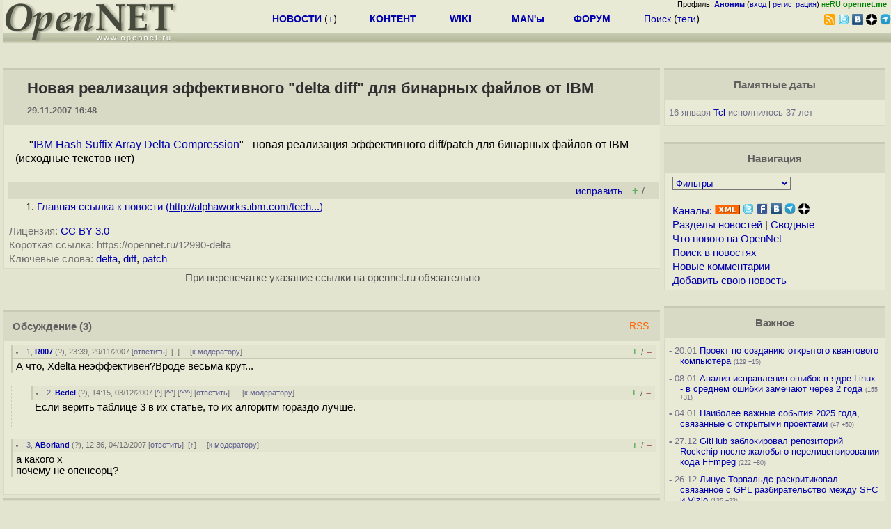

--- FILE ---
content_type: text/html; charset=koi8-r
request_url: https://opennet.ru/opennews/art.shtml?num=12990
body_size: 9607
content:
<html>
<head>
<META HTTP-EQUIV="Content-Type" CONTENT="text/html; charset=koi8-r">
<meta name="viewport" content="width=device-width, initial-scale=1">

<link rel="icon" type="image/png" href="/favicon.png">
<link href="/opennet_120.png" rel="apple-touch-icon">
<link href="/opennet_180.png" rel="apple-touch-icon" sizes="180x180">
<link rel="icon" type="image/png" href="/opennet_128.png" sizes="128x128">
<link rel="icon" type="image/png" href="/opennet_192tg.png" sizes="192x192">
<meta property="_og:image" content="https://www.opennet.ru/opennet_192tg.png">

<link rel="alternate" type="application/rss+xml" href="/opennews/opennews_all_utf.rss" title="Все в одном: главные + мини-новости">
<link rel="alternate" type="application/rss+xml" href="/opennews/opennews_full.rss" title="Полные тексты всех новостей">
<link rel="alternate" type="application/rss+xml" href="/opennews/opennews_6.rss" title="OpenNews RSS: главные новости">
<link rel="alternate" type="application/rss+xml" href="/opennews/opennews_mini.rss" title="Mini-News RSS: мини-новости">
<title>Новая реализация эффективного &quot;delta diff&quot; для бинарных файлов от IBM</title>
<script language="JavaScript">
var topnews=[

];
</script>


<script language="JavaScript">
    
  var raw_nowtime=1768953764;
</script>
<script language="JavaScript" src="/getname20.js"></script>
<script language="JavaScript" src="/autoedit.js"></script>
</head>
<body bgcolor="#E3E4D0" text="#000000" link="#0000FF" vlink="#000080" alink="#FF00FF"  onLoad="set_lastload('/');">
<!-- заголовок. начало -->
<LINK REL="stylesheet" href="/opennet4a.css" type="text/css">
<!--htdig_noindex-->
<FORM method="get" action="https://www.opennet.ru/search.shtml">
<aside>
<div style="width: 100%; text-align: right; font-size: 70%; background: #E9EAD6; margin-bottom:-10px;">
Профиль: <b><a href="/~" rel="nofollow" title="/~ - сводная страница участника"><u>Аноним</u></a></b> (<a href="https://www.opennet.ru/cgi-bin/openforum/vsluhboard.cgi?az=login">вход</a> | <a href="https://www.opennet.ru/cgi-bin/openforum/vsluhboard.cgi?az=user_register">регистрация</a>) <span style="color: green;" title="точка входа через CDN Cloudflare без домена RU">неRU <b>opennet.me</b>&nbsp;&nbsp;</span>

</div>

<TABLE BORDER=0 CELLSPACING=0 CELLPADDING=0 WIDTH="100%">
<TR>
<TD width=300 VALIGN="BOTTOM" BGCOLOR="#E9EAD6" style="background: #E9EAD6 url('/back.gif') repeat-x bottom left">
<A HREF="/"><IMG SRC="/opennet2.gif" HEIGHT=60 WIDTH=249 ALT="The OpenNET Project" BORDER="0"></A><br>
</TD>
<TD WIDTH=100 ALIGN=CENTER BGCOLOR="#E9EAD6" style="background: #E9EAD6 url('/back.gif') repeat-x bottom left">

</TD><TD WIDTH=50% ALIGN=CENTER BGCOLOR="#E9EAD6" style="background: #E9EAD6 url('/back.gif') repeat-x bottom left;padding-bottom:10px;">
<table width="100%" border=0>
<tr>
<td width="22%">
 <A HREF="../opennews/" class="h"><b>НОВОСТИ</b></A> (<a href="../news/opennet.shtml" class="h">+</a>)
</td><td width="18%%">
  <A HREF="../mp/" class="h"><b>КОНТЕНТ</b></A>
</td><td width="14%">
  <A HREF="http://wiki.opennet.ru" class="h"><b>WIKI</b></A>
</td><td width="14%">
   <A HREF="../man.shtml" class="h"><b>MAN'ы</b></A>
</td><td width="16%">
   <A HREF="../forum/" class="h"><b>ФОРУМ</b></A>
</td><td width="16%">
<A HREF="../search.shtml" class="h" onMouseOver="document.getElementById('form12').style.display='block';">Поиск</A>&nbsp;(<A HREF="../keywords/" class="h">теги</A>)
<INPUT id="form12" style="display: none;" type="text" size="10" name="words" value="" title='для поиска в google наберите "g фраза"'>
</td></tr>
</table>

</TD><TD align=right WIDTH=20% BGCOLOR="#E9EAD6" style="background: #E9EAD6 url('/back.gif') repeat-x bottom left;padding-bottom:5px;">

<a href="https://www.opennet.ru/opennews/opennews_all_utf.rss"><img src="/img/rss.png" height="16" width="16" alt="RSS" title="RSS" border="0"></a>&nbsp;<a href="https://twitter.com/opennetru"><img src="/twitter.png" height="16" width="16" alt="twitter" title="Twitter" border="0"></a>&nbsp;<a href="https://vk.com/opennet"><img src="/img/vkontakte.gif" height="16" width="16" title="ВКонтакте" border="0"></a>&nbsp;<a href="https://zen.yandex.ru/opennet"><img src="/img/zen.png" height="16" width="16" title="Yandex Zen" border="0"></a><!--&nbsp;<a href="https://www.facebook.com/OpenNet.News/"><img src="/img/facebook.gif" height="16" width="16" title="Facebook" border="0"></a>-->&nbsp;<a href="https://telegram.space/opennet_ru"><img src="/img/telegram2.png" height="16" width="16" title="Telegram" border="0"></a>
</TABLE>
</aside>

<style>
    .hdr_mobile {
	text-align: center; 
	display: none;
	margin: 0px;
	padding: 0px;
    }
</style>
<div class=hdr_mobile>
<div style="margin-left: auto; margin-right: auto; width: 100%; height: 70px; border:1px solid #b0b190; min-width: 360px; max-width: 600px; background: #E9EAD6 url('/back.gif') repeat-x bottom left;">
<div style="float:left; width: 249px; height: 60px; margin-top: 10px;">
<A HREF="/"><IMG SRC="/opennet2_lite.gif" style="height: 60px; width: 249px; border: 1px;" ALT="The OpenNET Project / Index page"></A>
</div>
<div style="float: left; text-align: center; height: 70px; width: 331px; padding: 5px; margin-left: 10px;">
<br><small>[ <a href="/opennews/">новости</a>&nbsp;/<a href="/opennews/?full_lines=15&amp;lines=15&amp;mid_lines=00">+++</a> | <a href="/forum/">форум</a> | <a href="/keywords/">теги</a>
| <a href="tg://resolve?domain=opennet_ru"><img src="/img/telegram2.png" height="16" width="16" title="Telegram" border="0" style="margin-bottom: -4px;"></a>
]</small>
</div>
</div>
</div>
<div style="clear: both;"></div>


<div style="float: left; width: 279; text-align: left;padding-right: 60px;" id=adv>
</div>
<div style="padding-top: 0px;position:absolute;left:50%;margin-left:-235px;width:470px;" id=adv2>
</div>
<div style="width: 279;float: right;" id=adv3>
</div>
<div style="clear: both;"></div>
<br>
</FORM>
<!--/htdig_noindex-->


<!-- заголовок. конец -->
<link rel="STYLESHEET" type="text/css" href="style17.css">
<a name="toptop"></a>
<div class=m_col id=as2>



    <!-- сводные новости. начало -->
    <form action="/cgi-bin/openforum/ch_cat.cgi" method="POST"><table class="thdr2">
<tr><td><h2><a href="https://opennet.ru/12990-delta" class="nolink" onClick="return false;"><span id="r_title">
Новая реализация эффективного &quot;delta diff&quot; для бинарных файлов от IBM
</span></a></h2>
<span style="font-size: 10pt;">29.11.2007&nbsp;16:48</span>
</td></tr>
</table>

<table class="ttxt2">
<tr><td class=chtext bgcolor="E9EAD6" id="r_memo" style="padding-top: 15px;">
<p>"<a href="http://alphaworks.ibm.com/tech/hsadelta?open&S_TACT=105AGX59&S_CMP=GRsite-lnxw16">IBM Hash Suffix Array Delta Compression</a>" - новая реализация эффективного diff/patch для бинарных файлов от IBM (исходные текстов нет)<br><br>
</td></tr>

<A NAME="link"></a>
<tr bgcolor="#D9DAC6"><td>
<table width="100%" border=0>
<tr>
<td>
<span id="social_link"></span>
</td>
<td style="text-align:right" id=edit_link><span class=vt_d><a href="#toptop" onClick="return page_edit('news',12990);" title="Общедоступная правка в wiki-стиле, дополнение текста приветствуется">исправить</a></span>&nbsp; 
<span id="vt_1_12990" class=vt_d><a href="#" onClick="return o_vote('1_12990',1);" title="Одобряю"><span class=vt_p>+</span></a>/<a href="#" onClick="return o_vote('1_12990',-1);" title="Осуждаю"><span class=vt_m>&ndash;</span></a></span>
</td>
</tr></table>
</td></tr>
<tr><td>
<ol>
    <li><A HREF="http://alphaworks.ibm.com/tech/hsadelta?open&S_TACT=105AGX59&S_CMP=GRsite-lnxw16">Главная ссылка к новости (<u>http://alphaworks.ibm.com/tech...</u>)</a></li>
</ol>
</td></tr>
<tr><td title="При перепечатке указание ссылки на opennet.ru обязательно"><small><font color="#707070">Лицензия:</font> <a href="https://creativecommons.org/licenses/by/3.0/">CC BY 3.0</a></small></td></tr>
<tr><td><small><font color="#707070">Короткая ссылка: https://opennet.ru/12990-delta</font></small></td></td></tr>
<tr><td><small><font color="#707070">Ключевые слова:</font> <span id="r_keyword_link"><A HREF="/keywords/delta.html">delta</A>, <A HREF="/keywords/diff.html">diff</A>, <A HREF="/keywords/patch.html">patch</A></span></small></td></tr>
</table>
<div id="lenta_nav"></div>
<tr><td><center><small><font color="#505050">При перепечатке указание ссылки на opennet.ru обязательно</font></small></center></td></tr>
<br><br>

<table class="thdr"><tr><td style="text-align:left;"><b>Обсуждение</b> <a href="/openforum/vsluhforumID3/39149.html#TOP" title="Число ответов">(3)</a></td><!--39149--><td align=right style="font: 100% Arial;"><span class=vt_d>
<span id=smode style="display: none;"><a href="/openforum/vsluhforumID3/39149.html" rel="nofollow" onclick="text_type=4;do_switch_thread(39149, 3); return false;" title="Исходный режим">Основной режим</a> |</span>
<a href="/cgi-bin/openforum/rss_forum.cgi?forum=vsluhforumID3&om=39149" style="color: rgb(255, 102, 0);">RSS</a>
</span><A NAME="comments"></a></td></tr></table><!--39149-->

<table class="ttxt2">
<tr bgcolor="E9EAD6"><td id=ln39149 class=ctxt>
<script language="JavaScript" src="/ajax20.js"></script>
<script language="JavaScript">
var idx_nextans_list = {1:3}; 
var idx_prevans_list = {3:1}; 
var idx_anon_list = {'R007':0,'Bedel':0,'ABorland':0};
var idx_ans_map = {39149: {1:[2]}}; 
</script>

<a name="1"></a><table class=cblk id="msgshow_1"><tr><td class=chdr><li><a href="/openforum/vsluhforumID3/39149.html#1">1</a>, <a href="/~R007" class="nick">R007</a> (<span title='Ник без авторизации'>?</span>), 23:39, 29/11/2007  [<a href="/cgi-bin/openforum/vsluhboard.cgi?az=post&om=39149&forum=vsluhforumID3&omm=1&news_key=12990" rel="nofollow">ответить</a>] &nbsp;<script>s_n_a2(1196361585,'R007','vsluhforumID3', 39149, 1)</script>
</td><td class=chdr2><span id="vt_2_3_39149_1" class=vt_d2><a href="#" onClick="return o_vote('2_3_39149_1',1);" title="Полезно, одобряю"><span class=vt_p>+</span></a>/<a href="#" onClick="return o_vote('2_3_39149_1',-1);" title="Мусорный комментарий"><span class=vt_m>&ndash;</span></a></span></td></tr><tr><td class=ctxt colspan=2 style="border-left:3px solid #C9CAB6;">
А что, Xdelta неэффективен?Вроде весьма крут...
<br></td></tr><tr><td colspan=2>&nbsp;</td></tr></table>

<div id=actshow_0_1>

<table class=cblk><tr><td width="3%" class=line>&nbsp;</td><td width="97%">

<a name="2"></a><table class=cblk id="msgshow_2"><tr><td class=chdr><li><a href="/openforum/vsluhforumID3/39149.html#2">2</a>, <a href="/~Bedel" class="nick">Bedel</a> (<span title='Ник без авторизации'>?</span>), 14:15, 03/12/2007 [<a href=#1 title='к родителю'>^</a>] [<a href=#1 title='на 1 уровень'>^^</a>] [<a href=#lenta_nav title='вверх'>^^^</a>] [<a href="/cgi-bin/openforum/vsluhboard.cgi?az=post&om=39149&forum=vsluhforumID3&omm=2&news_key=12990" rel="nofollow">ответить</a>] &nbsp;<script>s_n_a2(1196673301,'Bedel','vsluhforumID3', 39149, 2)</script>
</td><td class=chdr2><span id="vt_2_3_39149_2" class=vt_d2><a href="#" onClick="return o_vote('2_3_39149_2',1);" title="Полезно, одобряю"><span class=vt_p>+</span></a>/<a href="#" onClick="return o_vote('2_3_39149_2',-1);" title="Мусорный комментарий"><span class=vt_m>&ndash;</span></a></span></td></tr><tr><td class=ctxt colspan=2 >
Если верить таблице 3 в их статье, то их алгоритм гораздо лучше.
<br></td></tr><tr><td colspan=2>&nbsp;</td></tr></table>

</td></tr></table>

</div>
<br>
<a name="3"></a><table class=cblk id="msgshow_3"><tr><td class=chdr><li><a href="/openforum/vsluhforumID3/39149.html#3">3</a>, <a href="/~ABorland" class="nick">ABorland</a> (<span title='Ник без авторизации'>?</span>), 12:36, 04/12/2007  [<a href="/cgi-bin/openforum/vsluhboard.cgi?az=post&om=39149&forum=vsluhforumID3&omm=3&news_key=12990" rel="nofollow">ответить</a>] &nbsp;<script>s_n_a2(1196753795,'ABorland','vsluhforumID3', 39149, 3)</script>
</td><td class=chdr2><span id="vt_2_3_39149_3" class=vt_d2><a href="#" onClick="return o_vote('2_3_39149_3',1);" title="Полезно, одобряю"><span class=vt_p>+</span></a>/<a href="#" onClick="return o_vote('2_3_39149_3',-1);" title="Мусорный комментарий"><span class=vt_m>&ndash;</span></a></span></td></tr><tr><td class=ctxt colspan=2 style="border-left:3px solid #C9CAB6;">
а какого х
<br>почему не опенсорц?
<br></td></tr><tr><td colspan=2>&nbsp;</td></tr></table>

<div id=actshow_0_2>
</div>

<script language="JavaScript">
var hidden_msg = new Array(0); 
var hidden_idx = new Array(0,1); 
var idx_level1_list = {39149: [1,3]}; 
if (text_type == 1){ open_block(39149,3,hidden_msg,1);}
</script>
</td></tr>
</table>
<table class="thdr">
<tr><td><b>&nbsp;Добавить комментарий</b></td></tr>
</table>
<table class="ttxt2">
<tr><td>
</form>
<form method="post" action="/cgi-bin/openforum/vsluhboard.cgi" name="comment">
<input type=hidden name="om"  value="39149">
<input type=hidden name="news_key" value="12990">
<input type=hidden name="forum" value="vsluhforumID3">
<input type=hidden name="omm" value="">
<input type=hidden name="az" value="a_mesg">
<input type=hidden name="subject" value="Новая реализация эффективного delta diff для бинарных файлов...">
<table>
<tr><td style="text-align: right;">Имя: <input type=text name="name" value="" size=25></td></tr>
<tr><td style="text-align: right;">E-Mail: <input type=text name="email" value="" size=25 title="Не обязательное поле. Для отправки ответов следует указать перед адресом знак '!' или '!!' для скрытия адреса"></td></tr>
</table>

</td></tr><tr><td>

<table>
<tr><td>
Текст:<br><textarea name="body" COLS=38 ROWS=8 WRAP="virtual" onClick="TxtResize(this)" style="width:90%;max-width:800;"></textarea>
</table>

<!-- INPUT TYPE="SUBMIT" NAME="preview" VALUE="Посмотреть" -->
<INPUT TYPE="SUBMIT" NAME="post" VALUE="Отправить">
</form>
<script>setup_nick();</script>
</td></tr>
</table>
<div id="lenta_nav2"></div>
<meta property="og:description" content="' IBM Hash Suffix Array Delta Compression ' - новая реализация эффективного diff/patch для бинарных файлов от IBM (исходные текстов нет)">
<table>
</table>

    <!-- сводные новости. конец -->


<script>load_topnews(1);</script>
</div>
<!--htdig_noindex-->
<div class=r_col id=as1>
<aside>


<table width="100%" border="0" cellspacing="0" cellpadding="0">
<tr><td align=right>
<script>load_topnews(2);</script>

<table class=thdr>
<tr><td>Памятные даты</td></tr>
</table>
<table class=tlist>
<tr><td>16 января <a href="/tcl">Tcl</a>  исполнилось 37 лет
</table>
<br>


	<!-- быстрый переход. начало -->
	<center>

</center>

<table class=thdr>
<tr><td>Навигация</td></tr>
</table>
<table class=ttxt>
<tr><td>
<form method="get" action="https://www.opennet.ru/cgi-bin/opennet/jump.cgi">
    &nbsp;<select name="to" onChange="submit()" style="font-size: 10pt; width: 170; background-color: #E9EAD6; color: #0000AD;">
    <option value="">Фильтры
    <option value="/opennews/index.shtml?f=review2">События
    <option value="/opennews/index.shtml?f=arts">Обзоры и статьи
    <option value="/opennews/index.shtml?f=prog">Программы
    <option value="/opennews/index.shtml?f=vuln">Уязвимости
    <option value="/opennews/index.shtml?f=bsd">Исключить Linux
    <option value="/opennews/index.shtml?f=linux">Исключить BSD
    <option value="/opennews/index.shtml?f=rust">Исключить Rust
    <option value="">----- Формат вывода
    <option value="/opennews/index.shtml?full_lines=10&lines=10&mid_lines=00">10 полных
    <option value="/opennews/index.shtml?full_lines=00&lines=20&mid_lines=20">20 сокращенных
    <option value="/opennews/index.shtml?full_lines=00&lines=40&mid_lines=00">40 заголовков
    </select>
</form>
</td></tr>
<tr><td>&nbsp;<small><A HREF="https://wiki.opennet.ru/RSS">Каналы:</A></small>&nbsp;<a href="https://wiki.opennet.ru/RSS"><img src="/xml.gif" height="14" width="36" alt="XML" border="0"></img></a>&nbsp;<a href="https://twitter.com/opennetru"><img src="/twitter.png" height="16" width="16" alt="twitter" title="Twitter" border="0"></a>&nbsp;<a href="https://www.facebook.com/OpenNet.News/"><img src="/img/facebook.gif" height="16" width="16" title="Facebook" border="0"></a>&nbsp;<a href="https://vk.com/opennet"><img src="/img/vkontakte.gif" height="16" width="16" title="ВКонтакте" border="0"></a>&nbsp;<a href="https://telegram.space/opennet_ru"><img src="/img/telegram2.png" height="16" width="16" title="Telegram" border="0"></a>&nbsp;<a href="https://zen.yandex.ru/opennet"><img src="/img/zen.png" height="16" width="16" title="Yandex Zen" border="0"></a></td></tr>
<tr><td>&nbsp;<small><A HREF="/opennews/chapters.shtml">Разделы новостей</A> | <A HREF="/news/grab_mix.shtml">Сводные</A></small></td></tr>
<tr><td>&nbsp;<small><A HREF="/news/opennet.shtml">Что нового на OpenNet</A></small></td></tr>
<tr><td>&nbsp;<small><A HREF="/search_adv.shtml#news">Поиск в новостях</A></small></td></tr>
<tr><td>&nbsp;<small><A HREF="/cgi-bin/openforum/vsluhboard.cgi?az=list&forum=vsluhforumID3&open=new">Новые комментарии</A></small></td></tr>
<tr><td>&nbsp;<small><A HREF="https://www.opennet.ru/announce_news.shtml?cache=off">Добавить свою новость</A></small></td></tr>
</table>

	<!-- быстрый переход. конец -->
<br>
<table class=thdr>
<tr><td><A HREF="https://www.opennet.ru/#imp">Важное</a></td></tr>
</table>

<table class=tlist>
<tr><td><b>-</b> 20.01&nbsp;<a href="/opennews/art.shtml?num=64646">Проект по созданию открытого квантового компьютера</a> <span class=cnt>(129 +15)</span></td></tr>
<tr><td><b>-</b> 08.01&nbsp;<a href="/opennews/art.shtml?num=64574">Анализ исправления ошибок в ядре Linux - в среднем ошибки замечают через 2 года</a> <span class=cnt>(155 +31)</span></td></tr>
<tr><td><b>-</b> 04.01&nbsp;<a href="/opennews/art.shtml?num=64555">Наиболее важные события 2025 года, связанные с открытыми проектами</a> <span class=cnt>(47 +50)</span></td></tr>
<tr><td><b>-</b> 27.12&nbsp;<a href="/opennews/art.shtml?num=64512">GitHub заблокировал репозиторий Rockchip после жалобы о перелицензировании кода FFmpeg</a> <span class=cnt>(222 +80)</span></td></tr>
<tr><td><b>-</b> 26.12&nbsp;<a href="/opennews/art.shtml?num=64505">Линус Торвальдс раскритиковал связанное с GPL разбирательство между SFС и Vizio</a> <span class=cnt>(135 +23)</span></td></tr>


<tr><td><b>-</b> &nbsp;<a href="/opennews/art.shtml?num=64555">Сводка событий за 2025 год</a></td></tr>

</table>

<br>
<table class=thdr>
<tr><td><a href="/tips/sml/">Советы</a></td></tr>
</table>

<table class=tlist>
<tr><td><b>-</b> 25.12.2025 <A HREF="/tips/3290_ostree_linux.shtml">Атомарные обновления в OSTree</A></td></tr>
<tr><td><b>-</b> 03.11.2025 <A HREF="/tips/3287_bot_block_cookie_javascript_caddy_nginx.shtml">Отсеивание AI-ботов на web-сервере через Cookie</A></td></tr>
<tr><td><b>-</b> 01.11.2025 <A HREF="/tips/3284_freebsd_linux_container_podman.shtml">Запуск Linux-контейнеров во FreeBSD</A></td></tr>
<tr><td><b>-</b> 26.10.2025 <A HREF="/tips/3280_rpm_ostree_oracel_rhel_linux_boot.shtml">Создание загрузочного атомарно обновляемого образа Oracle Linux при помощи OSTree</A></td></tr>
<tr><td><b>-</b> 19.09.2025 <A HREF="/tips/3278_debian_deb_dpkg_vim_neovim.shtml">Сборка deb-пакета для решения проблем с плагином nvim-cmp для neovim в Debian 13</A></td></tr>

</table>

<br>
<table class=thdr>
<tr><td><A HREF="https://www.opennet.ru/cgi-bin/openforum/vsluhboard.cgi?az=list&forum=vsluhforumID3">Обсуждаемые новости</A></td></tr>
</table>

<table class=tlist>
<tr><td><b>-</b> 02:52 <a href="/openforum/vsluhforumID3/139005.html">Уязвимость в telnetd, позволяющая подключиться с правами root без аутентификации</a>&nbsp;(27)</td></tr>
<tr><td><b>-</b> 02:35 <a href="/openforum/vsluhforumID3/139006.html">Выпуск браузера Pale Moon 34.0.0</a>&nbsp;(24)</td></tr>
<tr><td><b>-</b> 02:24 <a href="/openforum/vsluhforumID3/138998.html">Выпуск дистрибутива MX Linux 25.1</a>&nbsp;(67)</td></tr>
<tr><td><b>-</b> 02:20 <a href="/openforum/vsluhforumID3/138987.html">Выпуск Chrome 144. Тестирование JPEG XL, вертикальных вкладок и отключения AI</a>&nbsp;(169)</td></tr>
<tr><td><b>-</b> 02:07 <a href="/openforum/vsluhforumID3/138994.html">Проект по созданию открытого квантового компьютера</a>&nbsp;(129)</td></tr>
<tr><td><b>-</b> 01:41 <a href="/openforum/vsluhforumID3/138908.html">На выставке CES 2026 продемонстрирован прототип VLC 4.0 с поддержкой видеокодека AV2</a>&nbsp;(202)</td></tr>
<tr><td><b>-</b> 01:39 <a href="/openforum/vsluhforumID3/138992.html">В базовую систему NetBSD вернули компилятор языка Fortran</a>&nbsp;(97)</td></tr>
<tr><td><b>-</b> 00:40 <a href="/openforum/vsluhforumID3/138993.html">Плагин к KWin для использования KDE в виртуальной реальности </a>&nbsp;(75)</td></tr>

</table>
<br>

<table class=thdr>
<tr><td><a href="/lastsoft/"><u>Новые версии</u></a></td></tr>
</table>
<table class=ttxt>
<tr><td class=tmenu>
Программы:<br>
&nbsp;	20.01&nbsp;<a href="https://github.com/pop-os/cosmic-epoch/releases/tags/" style="">cosmic 1.0.3</a><br>
&nbsp;	20.01&nbsp;<a href="https://github.com/blender/blender/tags" style="">Blender 5.0.1, 4.5.6</a><br>
&nbsp;	20.01&nbsp;<a href="https://github.com/mattermost/mattermost/tags" style="">Mattermost 11.3.0</a><br>
&nbsp;	20.01&nbsp;<a href="https://github.com/Kitware/CMake/tags" style="">cmake 4.2.2</a><br>
&nbsp;	20.01&nbsp;<a href="http://palemoon.org" style="">Pale Moon 34</a><br>
&nbsp;	19.01&nbsp;<a href="https://github.com/apache/tomcat/tags" style="">Apache TomCat 11.0.16</a><br>
&nbsp;	19.01&nbsp;<a href="https://github.com/nodejs/node/tags" style="">node.js 25.4.0</a><br>
&nbsp;	19.01&nbsp;<a href="https://github.com/PipeWire/pipewire/tags" style="">pipewire 1.5.85</a><br>
&nbsp;	19.01&nbsp;<a href="https://github.com/FreeRDP/FreeRDP/tags" style="">FreeRDP 3.21.0</a><br>
&nbsp;	18.01&nbsp;<a href="https://www.opennet.ru/opennews/art.shtml?num=64638" style="font-weight: 600;">Synfig 1.5.4</a><br>
&nbsp;	18.01&nbsp;<a href="https://github.com/mesonbuild/meson/tags" style="">meson 1.10.1</a><br>
&nbsp;	18.01&nbsp;<a href="https://github.com/KDE/amarok/tags" style="">Amarok 3.3.2</a><br>
&nbsp;	18.01&nbsp;<a href="https://github.com/89luca89/distrobox/tags" style="">Distrobox 1.8.2.3</a><br>
&nbsp;	16.01&nbsp;<a href="https://github.com/CZ-NIC/knot/tags" style="">knot 3.5.3</a><br>
&nbsp;	16.01&nbsp;<a href="https://github.com/nextcloud/server/tags" style="">Nextcloud 32.0.5</a><br>
&nbsp;	16.01&nbsp;<a href="https://github.com/moby/moby/tags" style="">docker 29.1.5</a><br>
&nbsp;	16.01&nbsp;<a href="https://github.com/linuxmint/cinnamon/tags" style="">Cinnamon 6.6.5</a><br>
&nbsp;	16.01&nbsp;<a href="https://www.opennet.ru/opennews/art.shtml?num=64631" style="font-weight: 600;">Firefox 147.0.1</a><br>
&nbsp;	16.01&nbsp;<a href="https://github.com/electron/electron/tags" style="">Electron 40.0.0</a><br>
&nbsp;	16.01&nbsp;<a href="https://github.com/webserver-llc/angie/tags" style="">Angie 1.11.2</a><br>
&nbsp;	16.01&nbsp;<a href="https://github.com/golang/go/tags" style="">go 1.24.12, 1.25.6</a><br>
<br>Дистрибутивы:<br>
&nbsp;	20.01&nbsp;<a href="https://www.deepin.org/" style="">Deepin 25.0.10</a><br>
&nbsp;	20.01&nbsp;<a href="https://mxlinux.org/" style="">MX Linux 25.1</a><br>
&nbsp;	19.01&nbsp;<a href="https://github.com/microsoft/azurelinux/tags" style="">Azure Linux 3.0.20260119</a><br>
&nbsp;	16.01&nbsp;<a href="https://nxos.org/" style="">Nitrux 5.1</a><br>
&nbsp;	16.01&nbsp;<a href="https://endeavouros.com/news/" style="">EndeavourOS 2026.01.12</a><br>
&nbsp;	15.01&nbsp;<a href="https://www.opennet.ru/opennews/art.shtml?num=64619" style="font-weight: 600;">Tails 7.4</a><br>
&nbsp;	15.01&nbsp;<a href="https://chromereleases.googleblog.com/" style="">Chrome OS 143.0.7499.203</a><br>
&nbsp;	12.01&nbsp;<a href="https://www.opennet.ru/opennews/art.shtml?num=64613" style="font-weight: 600;">Linux Mint 22.3</a><br>
&nbsp;	10.01&nbsp;<a href="https://www.opennet.ru/opennews/art.shtml?num=64585" style="font-weight: 600;">Debian GNU/Linux 13.3</a><br>
&nbsp;	08.01&nbsp;<a href="https://store.steampowered.com/steamos/" style="">SteamOS 3.7.19</a><br>
&nbsp;	04.01&nbsp;<a href="https://www.opennet.ru/opennews/art.shtml?num=64557" style="font-weight: 600;">Manjaro 26.0</a><br>

<br>Актуальные ядра Linux:<br>
&nbsp; 19.01&nbsp;<a href="/kernel/5.15.198.html">5.15.198</a>, <a href="/kernel/5.10.248.html">5.10.248</a><br>
&nbsp; 17.01&nbsp;<a href="/kernel/6.18.6.html">6.18.6</a>, <a href="/kernel/6.12.66.html">6.12.66</a>, <a href="/kernel/6.6.121.html">6.6.121</a>, <a href="/kernel/6.1.161.html">6.1.161</a><br>

<tr><td class=tmenu><a href="/kernel/ml/">Изменения в ядре 6.19</a></td></tr>
</td></tr>
</table>



</td></tr>
</table>
</aside>
</div>
<!--/htdig_noindex-->
<div style="clear: both;"></div>




<!-- script type="text/javascript" src="https://apis.google.com/js/plusone.js" async></script -->
<!--
<div id="fb-root"></div>
<script>(function(d, s, id) {
var js, fjs = d.getElementsByTagName(s)[0];
if (d.getElementById(id)) return;
js = d.createElement(s); js.id = id;
js.src = "//connect.facebook.net/en_US/all.js#xfbml=1";
fjs.parentNode.insertBefore(js, fjs);
}(document, 'script', 'facebook-jssdk'));</script>
-->
	  
<!--htdig_noindex-->
<noindex>
<br>


</noindex>
<!--/htdig_noindex-->


<!-- footer -->
<!--htdig_noindex-->
<br><br>
<div style="background-color: #E9EAD6; width:100%; height: 62px;">
<div style="margin-right: 20px; float:left; line-height:61px; vertical-align: middle; margin-left: 10px; font-size: 120%;">
Партнёры:
</div>
<div style="float:left; height:61px;  line-height:61px; margin-left: 20px;">
<a style="align: middle;" target=_blank href="https://www.postgrespro.ru"><img src="/img/pp_200.png" height=60 width=200 alt="PostgresPro"></a>
</div>
<div style="float:left; height:61px;  line-height:61px; margin-left: 20px;">
<a style="align: middle;" target=_blank href="https://ishosting.com/ru">
<img src="/img/inferno2.png" height=60 width=200 alt="Inferno Solutions"></a>
</div>
<div style="float:right; height:61px;  line-height:61px;  margin-left: 15px;">
<a style="align: middle;" target=_blank href="http://hoster.ru/?utm_source=site&utm_medium=banner&utm_campaign=opennet"><img src="/img/dh143x60t.png" height=60 width=143 alt="Hosting by Hoster.ru"></a>
</div>
<div style="float:right;  height:61px;  line-height: 61px; vertical-align: middle;font-size: 120%;">
Хостинг:
</div>

</div>
<div style="clear: both;"></div>


<br>
<TABLE class=ttxt style="border-top: 3px solid #C9CaB6;">
<TD WIDTH="35%">
<A HREF="/cgi-bin/opennet/bookmark.cgi">Закладки на сайте</A><BR>
<A HREF="/cgi-bin/opennet/bookmark.cgi?submit=add" target="blank_">Проследить за страницей</A>
</TD>
<TD WIDTH="65%" ALIGN=RIGHT>
Created&nbsp;1996-2026&nbsp;by <B><A HREF="/contact.shtml" title="email maxim.chirkov@gmail.com">Maxim&nbsp;Chirkov</A></B><BR>
<A HREF="https://www.opennet.ru/add.shtml">Добавить</A>, <A HREF="https://www.opennet.ru/donate.shtml" style="color: #C00000;">Поддержать</A>, <A HREF="https://www.opennet.ru/banners2.shtml">Вебмастеру</A>
</TD>
</TR>
</TABLE>
<!--/htdig_noindex-->
<!-- end of footer -->
<!--
<script>
  (function(i,s,o,g,r,a,m){i['GoogleAnalyticsObject']=r;i[r]=i[r]||function(){
  (i[r].q=i[r].q||[]).push(arguments)},i[r].l=1*new Date();a=s.createElement(o),
  m=s.getElementsByTagName(o)[0];a.async=1;a.src=g;m.parentNode.insertBefore(a,m)
  })(window,document,'script','https://www.google-analytics.com/analytics.js','ga');
    ga('create', 'UA-123449-1', 'auto');
    ga('send', 'pageview');
</script>
-->


</body>
</html>


--- FILE ---
content_type: text/css
request_url: https://opennet.ru/opennews/style17.css
body_size: 3228
content:
.chtext
{
    PADDING-RIGHT: 15px;
    PADDING-LEFT: 10px;
/*    TEXT-ALIGN: justify; */
    TEXT-INDENT: 20px;
/*    font: 100% Freesans, "Helvetica CY", "Nimbus Sans L", sans-serif; */
/*    font: 100% "Helvetica CY", "Nimbus Sans L", sans-serif;*/
    font: 100% sans-serif; 
    line-height: 1.3;
}

.chtext li {
    text-indent: 0;
}
    
.chtext2
{
    PADDING-RIGHT: 5px;
/*    TEXT-ALIGN: justify; */
/*    color: #505050;  */
    font: 95% verdana,  arial, sans-serif;
}

.small2
{
    font: 8pt Arial, sans-serif;
    color: #606060;
}

.title2
{
    color: #606060; 
    font: bold 120% Arial, sans-serif;

}

.titlebr
{
    padding-top: 8pt;
    padding-bottom: 8pt;
    padding-left: 5pt;

}

A.s2:visited, A.s2:link, A.s3:link { 
    text-decoration: none; 
    color: #606090;
}
A.s3:visited { 
    color: #404040;
}

.small
{
    FONT-SIZE: 8pt;
}

H2 {
/*    font-weight: bold; */
/*    font-size: 120%; */
/*    color: #0000A0; */
    color: #303030; 
    font: bold 150% Arial, sans-serif;
/*    margin-top: 0.5em; */
    margin-bottom: 0.5em;
        
}

A.nolink:visited, A.nolink:link { 
    text-decoration: none; 
    color: #303030;
}


table.thdr2 {
    width: 100%;
    border: 0;
    padding: 10px;
    padding-left: 30px;
    margin-bottom: 0px;
    margin-top: 2px;
    font: bold 13pt Arial, Helvetica;
    color: #606060;
    border-left:1px solid #D9DAC6;
    text-align:left;
    /* background: #E9EAD6; */
    background: #D9DAC6; 
    border-top:3px solid #C9CaB6;
}

table.ttxt2 {
    width: 100%;
    padding: 2px 0px 2px 4px;
    margin-bottom: 5px;
    background: #E9EAD6;
    border-bottom:1px solid #D9DAC6; 
    border-left:1px solid #D9DAC6; 
    text-align: left;
}


iframe, video :not(firefox-screenshots-*){
    overflow-x: hidden; 
    overflow-y: hidden; 
    width: 99.99%; 
    max-width: 640px;
}

.t_lenta_wrapper { 
    width:100%;
    border-left:1px solid #D9DAC6;
    border-bottom:1px solid #D9DAC6;
    background: #E9EAD6;
    overflow: auto;
}

.t_lenta { 
    padding: 8px 4px 4px 19px;
    background: #E9EAD6;
    text-align: left;    
    font: 10pt verdana, arial;
    color: #707088;
    max-width: auto;
    text-indent: -12pt;
}

.m_col { 
    float:left; 
    width:74%; 
    padding-right: 5px; 
    min-width: 360px;
    max-width: 1200px;
    text-align: center;
}
.r_col { 
    float:left; 
    width:25%;
    text-align: center;
}

@media screen and (max-width: 900px) {
    aside { display: none;}
    .r_col { width:1px; display: none;}
    .m_col { width:100%; padding-right: 0px;}
    .hdr_mobile { display: block;}
    body { overflow-x: hidden; padding: 0; margin: 0; width: 100%;}
    .chtext, .chtext2 {word-wrap:break-word; max-width: 0; padding-left: 0; margin-left:0} 
    input, textarea { width: 90%; }
    .vt_m {padding-left: 5px; font-size: 12pt;}
    .vt_p {padding-right: 5px; font-size: 12pt;}
    .vt_d2 {border: 0px; text-align: center;}
    td.ctxt, .ttxt2, .ttxt, .ctxt2, .cblk {padding-right: 0; margin-right: 0;}
    td.line {  border-left:1px dashed #d7dBc1; }
}
    
}

@media screen and (min-width: 900px) {
    aside { display: block;}
    .r_col { width:25%;}
    .m_col { width:74%;}
    .hdr_mobile { display: none;}
}
